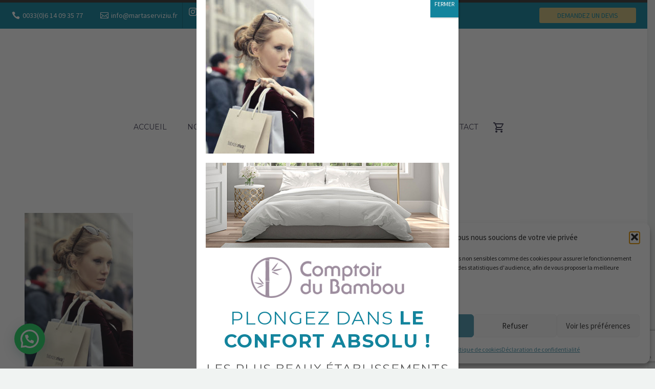

--- FILE ---
content_type: text/html; charset=utf-8
request_url: https://www.google.com/recaptcha/api2/anchor?ar=1&k=6LdFsawZAAAAAD-giN_iBAYoYPPUusdJnMglPaOx&co=aHR0cHM6Ly9tYXJ0YXNlcnZpeml1LmZyOjQ0Mw..&hl=en&v=PoyoqOPhxBO7pBk68S4YbpHZ&size=invisible&anchor-ms=20000&execute-ms=30000&cb=fgw6t1mqyw
body_size: 48641
content:
<!DOCTYPE HTML><html dir="ltr" lang="en"><head><meta http-equiv="Content-Type" content="text/html; charset=UTF-8">
<meta http-equiv="X-UA-Compatible" content="IE=edge">
<title>reCAPTCHA</title>
<style type="text/css">
/* cyrillic-ext */
@font-face {
  font-family: 'Roboto';
  font-style: normal;
  font-weight: 400;
  font-stretch: 100%;
  src: url(//fonts.gstatic.com/s/roboto/v48/KFO7CnqEu92Fr1ME7kSn66aGLdTylUAMa3GUBHMdazTgWw.woff2) format('woff2');
  unicode-range: U+0460-052F, U+1C80-1C8A, U+20B4, U+2DE0-2DFF, U+A640-A69F, U+FE2E-FE2F;
}
/* cyrillic */
@font-face {
  font-family: 'Roboto';
  font-style: normal;
  font-weight: 400;
  font-stretch: 100%;
  src: url(//fonts.gstatic.com/s/roboto/v48/KFO7CnqEu92Fr1ME7kSn66aGLdTylUAMa3iUBHMdazTgWw.woff2) format('woff2');
  unicode-range: U+0301, U+0400-045F, U+0490-0491, U+04B0-04B1, U+2116;
}
/* greek-ext */
@font-face {
  font-family: 'Roboto';
  font-style: normal;
  font-weight: 400;
  font-stretch: 100%;
  src: url(//fonts.gstatic.com/s/roboto/v48/KFO7CnqEu92Fr1ME7kSn66aGLdTylUAMa3CUBHMdazTgWw.woff2) format('woff2');
  unicode-range: U+1F00-1FFF;
}
/* greek */
@font-face {
  font-family: 'Roboto';
  font-style: normal;
  font-weight: 400;
  font-stretch: 100%;
  src: url(//fonts.gstatic.com/s/roboto/v48/KFO7CnqEu92Fr1ME7kSn66aGLdTylUAMa3-UBHMdazTgWw.woff2) format('woff2');
  unicode-range: U+0370-0377, U+037A-037F, U+0384-038A, U+038C, U+038E-03A1, U+03A3-03FF;
}
/* math */
@font-face {
  font-family: 'Roboto';
  font-style: normal;
  font-weight: 400;
  font-stretch: 100%;
  src: url(//fonts.gstatic.com/s/roboto/v48/KFO7CnqEu92Fr1ME7kSn66aGLdTylUAMawCUBHMdazTgWw.woff2) format('woff2');
  unicode-range: U+0302-0303, U+0305, U+0307-0308, U+0310, U+0312, U+0315, U+031A, U+0326-0327, U+032C, U+032F-0330, U+0332-0333, U+0338, U+033A, U+0346, U+034D, U+0391-03A1, U+03A3-03A9, U+03B1-03C9, U+03D1, U+03D5-03D6, U+03F0-03F1, U+03F4-03F5, U+2016-2017, U+2034-2038, U+203C, U+2040, U+2043, U+2047, U+2050, U+2057, U+205F, U+2070-2071, U+2074-208E, U+2090-209C, U+20D0-20DC, U+20E1, U+20E5-20EF, U+2100-2112, U+2114-2115, U+2117-2121, U+2123-214F, U+2190, U+2192, U+2194-21AE, U+21B0-21E5, U+21F1-21F2, U+21F4-2211, U+2213-2214, U+2216-22FF, U+2308-230B, U+2310, U+2319, U+231C-2321, U+2336-237A, U+237C, U+2395, U+239B-23B7, U+23D0, U+23DC-23E1, U+2474-2475, U+25AF, U+25B3, U+25B7, U+25BD, U+25C1, U+25CA, U+25CC, U+25FB, U+266D-266F, U+27C0-27FF, U+2900-2AFF, U+2B0E-2B11, U+2B30-2B4C, U+2BFE, U+3030, U+FF5B, U+FF5D, U+1D400-1D7FF, U+1EE00-1EEFF;
}
/* symbols */
@font-face {
  font-family: 'Roboto';
  font-style: normal;
  font-weight: 400;
  font-stretch: 100%;
  src: url(//fonts.gstatic.com/s/roboto/v48/KFO7CnqEu92Fr1ME7kSn66aGLdTylUAMaxKUBHMdazTgWw.woff2) format('woff2');
  unicode-range: U+0001-000C, U+000E-001F, U+007F-009F, U+20DD-20E0, U+20E2-20E4, U+2150-218F, U+2190, U+2192, U+2194-2199, U+21AF, U+21E6-21F0, U+21F3, U+2218-2219, U+2299, U+22C4-22C6, U+2300-243F, U+2440-244A, U+2460-24FF, U+25A0-27BF, U+2800-28FF, U+2921-2922, U+2981, U+29BF, U+29EB, U+2B00-2BFF, U+4DC0-4DFF, U+FFF9-FFFB, U+10140-1018E, U+10190-1019C, U+101A0, U+101D0-101FD, U+102E0-102FB, U+10E60-10E7E, U+1D2C0-1D2D3, U+1D2E0-1D37F, U+1F000-1F0FF, U+1F100-1F1AD, U+1F1E6-1F1FF, U+1F30D-1F30F, U+1F315, U+1F31C, U+1F31E, U+1F320-1F32C, U+1F336, U+1F378, U+1F37D, U+1F382, U+1F393-1F39F, U+1F3A7-1F3A8, U+1F3AC-1F3AF, U+1F3C2, U+1F3C4-1F3C6, U+1F3CA-1F3CE, U+1F3D4-1F3E0, U+1F3ED, U+1F3F1-1F3F3, U+1F3F5-1F3F7, U+1F408, U+1F415, U+1F41F, U+1F426, U+1F43F, U+1F441-1F442, U+1F444, U+1F446-1F449, U+1F44C-1F44E, U+1F453, U+1F46A, U+1F47D, U+1F4A3, U+1F4B0, U+1F4B3, U+1F4B9, U+1F4BB, U+1F4BF, U+1F4C8-1F4CB, U+1F4D6, U+1F4DA, U+1F4DF, U+1F4E3-1F4E6, U+1F4EA-1F4ED, U+1F4F7, U+1F4F9-1F4FB, U+1F4FD-1F4FE, U+1F503, U+1F507-1F50B, U+1F50D, U+1F512-1F513, U+1F53E-1F54A, U+1F54F-1F5FA, U+1F610, U+1F650-1F67F, U+1F687, U+1F68D, U+1F691, U+1F694, U+1F698, U+1F6AD, U+1F6B2, U+1F6B9-1F6BA, U+1F6BC, U+1F6C6-1F6CF, U+1F6D3-1F6D7, U+1F6E0-1F6EA, U+1F6F0-1F6F3, U+1F6F7-1F6FC, U+1F700-1F7FF, U+1F800-1F80B, U+1F810-1F847, U+1F850-1F859, U+1F860-1F887, U+1F890-1F8AD, U+1F8B0-1F8BB, U+1F8C0-1F8C1, U+1F900-1F90B, U+1F93B, U+1F946, U+1F984, U+1F996, U+1F9E9, U+1FA00-1FA6F, U+1FA70-1FA7C, U+1FA80-1FA89, U+1FA8F-1FAC6, U+1FACE-1FADC, U+1FADF-1FAE9, U+1FAF0-1FAF8, U+1FB00-1FBFF;
}
/* vietnamese */
@font-face {
  font-family: 'Roboto';
  font-style: normal;
  font-weight: 400;
  font-stretch: 100%;
  src: url(//fonts.gstatic.com/s/roboto/v48/KFO7CnqEu92Fr1ME7kSn66aGLdTylUAMa3OUBHMdazTgWw.woff2) format('woff2');
  unicode-range: U+0102-0103, U+0110-0111, U+0128-0129, U+0168-0169, U+01A0-01A1, U+01AF-01B0, U+0300-0301, U+0303-0304, U+0308-0309, U+0323, U+0329, U+1EA0-1EF9, U+20AB;
}
/* latin-ext */
@font-face {
  font-family: 'Roboto';
  font-style: normal;
  font-weight: 400;
  font-stretch: 100%;
  src: url(//fonts.gstatic.com/s/roboto/v48/KFO7CnqEu92Fr1ME7kSn66aGLdTylUAMa3KUBHMdazTgWw.woff2) format('woff2');
  unicode-range: U+0100-02BA, U+02BD-02C5, U+02C7-02CC, U+02CE-02D7, U+02DD-02FF, U+0304, U+0308, U+0329, U+1D00-1DBF, U+1E00-1E9F, U+1EF2-1EFF, U+2020, U+20A0-20AB, U+20AD-20C0, U+2113, U+2C60-2C7F, U+A720-A7FF;
}
/* latin */
@font-face {
  font-family: 'Roboto';
  font-style: normal;
  font-weight: 400;
  font-stretch: 100%;
  src: url(//fonts.gstatic.com/s/roboto/v48/KFO7CnqEu92Fr1ME7kSn66aGLdTylUAMa3yUBHMdazQ.woff2) format('woff2');
  unicode-range: U+0000-00FF, U+0131, U+0152-0153, U+02BB-02BC, U+02C6, U+02DA, U+02DC, U+0304, U+0308, U+0329, U+2000-206F, U+20AC, U+2122, U+2191, U+2193, U+2212, U+2215, U+FEFF, U+FFFD;
}
/* cyrillic-ext */
@font-face {
  font-family: 'Roboto';
  font-style: normal;
  font-weight: 500;
  font-stretch: 100%;
  src: url(//fonts.gstatic.com/s/roboto/v48/KFO7CnqEu92Fr1ME7kSn66aGLdTylUAMa3GUBHMdazTgWw.woff2) format('woff2');
  unicode-range: U+0460-052F, U+1C80-1C8A, U+20B4, U+2DE0-2DFF, U+A640-A69F, U+FE2E-FE2F;
}
/* cyrillic */
@font-face {
  font-family: 'Roboto';
  font-style: normal;
  font-weight: 500;
  font-stretch: 100%;
  src: url(//fonts.gstatic.com/s/roboto/v48/KFO7CnqEu92Fr1ME7kSn66aGLdTylUAMa3iUBHMdazTgWw.woff2) format('woff2');
  unicode-range: U+0301, U+0400-045F, U+0490-0491, U+04B0-04B1, U+2116;
}
/* greek-ext */
@font-face {
  font-family: 'Roboto';
  font-style: normal;
  font-weight: 500;
  font-stretch: 100%;
  src: url(//fonts.gstatic.com/s/roboto/v48/KFO7CnqEu92Fr1ME7kSn66aGLdTylUAMa3CUBHMdazTgWw.woff2) format('woff2');
  unicode-range: U+1F00-1FFF;
}
/* greek */
@font-face {
  font-family: 'Roboto';
  font-style: normal;
  font-weight: 500;
  font-stretch: 100%;
  src: url(//fonts.gstatic.com/s/roboto/v48/KFO7CnqEu92Fr1ME7kSn66aGLdTylUAMa3-UBHMdazTgWw.woff2) format('woff2');
  unicode-range: U+0370-0377, U+037A-037F, U+0384-038A, U+038C, U+038E-03A1, U+03A3-03FF;
}
/* math */
@font-face {
  font-family: 'Roboto';
  font-style: normal;
  font-weight: 500;
  font-stretch: 100%;
  src: url(//fonts.gstatic.com/s/roboto/v48/KFO7CnqEu92Fr1ME7kSn66aGLdTylUAMawCUBHMdazTgWw.woff2) format('woff2');
  unicode-range: U+0302-0303, U+0305, U+0307-0308, U+0310, U+0312, U+0315, U+031A, U+0326-0327, U+032C, U+032F-0330, U+0332-0333, U+0338, U+033A, U+0346, U+034D, U+0391-03A1, U+03A3-03A9, U+03B1-03C9, U+03D1, U+03D5-03D6, U+03F0-03F1, U+03F4-03F5, U+2016-2017, U+2034-2038, U+203C, U+2040, U+2043, U+2047, U+2050, U+2057, U+205F, U+2070-2071, U+2074-208E, U+2090-209C, U+20D0-20DC, U+20E1, U+20E5-20EF, U+2100-2112, U+2114-2115, U+2117-2121, U+2123-214F, U+2190, U+2192, U+2194-21AE, U+21B0-21E5, U+21F1-21F2, U+21F4-2211, U+2213-2214, U+2216-22FF, U+2308-230B, U+2310, U+2319, U+231C-2321, U+2336-237A, U+237C, U+2395, U+239B-23B7, U+23D0, U+23DC-23E1, U+2474-2475, U+25AF, U+25B3, U+25B7, U+25BD, U+25C1, U+25CA, U+25CC, U+25FB, U+266D-266F, U+27C0-27FF, U+2900-2AFF, U+2B0E-2B11, U+2B30-2B4C, U+2BFE, U+3030, U+FF5B, U+FF5D, U+1D400-1D7FF, U+1EE00-1EEFF;
}
/* symbols */
@font-face {
  font-family: 'Roboto';
  font-style: normal;
  font-weight: 500;
  font-stretch: 100%;
  src: url(//fonts.gstatic.com/s/roboto/v48/KFO7CnqEu92Fr1ME7kSn66aGLdTylUAMaxKUBHMdazTgWw.woff2) format('woff2');
  unicode-range: U+0001-000C, U+000E-001F, U+007F-009F, U+20DD-20E0, U+20E2-20E4, U+2150-218F, U+2190, U+2192, U+2194-2199, U+21AF, U+21E6-21F0, U+21F3, U+2218-2219, U+2299, U+22C4-22C6, U+2300-243F, U+2440-244A, U+2460-24FF, U+25A0-27BF, U+2800-28FF, U+2921-2922, U+2981, U+29BF, U+29EB, U+2B00-2BFF, U+4DC0-4DFF, U+FFF9-FFFB, U+10140-1018E, U+10190-1019C, U+101A0, U+101D0-101FD, U+102E0-102FB, U+10E60-10E7E, U+1D2C0-1D2D3, U+1D2E0-1D37F, U+1F000-1F0FF, U+1F100-1F1AD, U+1F1E6-1F1FF, U+1F30D-1F30F, U+1F315, U+1F31C, U+1F31E, U+1F320-1F32C, U+1F336, U+1F378, U+1F37D, U+1F382, U+1F393-1F39F, U+1F3A7-1F3A8, U+1F3AC-1F3AF, U+1F3C2, U+1F3C4-1F3C6, U+1F3CA-1F3CE, U+1F3D4-1F3E0, U+1F3ED, U+1F3F1-1F3F3, U+1F3F5-1F3F7, U+1F408, U+1F415, U+1F41F, U+1F426, U+1F43F, U+1F441-1F442, U+1F444, U+1F446-1F449, U+1F44C-1F44E, U+1F453, U+1F46A, U+1F47D, U+1F4A3, U+1F4B0, U+1F4B3, U+1F4B9, U+1F4BB, U+1F4BF, U+1F4C8-1F4CB, U+1F4D6, U+1F4DA, U+1F4DF, U+1F4E3-1F4E6, U+1F4EA-1F4ED, U+1F4F7, U+1F4F9-1F4FB, U+1F4FD-1F4FE, U+1F503, U+1F507-1F50B, U+1F50D, U+1F512-1F513, U+1F53E-1F54A, U+1F54F-1F5FA, U+1F610, U+1F650-1F67F, U+1F687, U+1F68D, U+1F691, U+1F694, U+1F698, U+1F6AD, U+1F6B2, U+1F6B9-1F6BA, U+1F6BC, U+1F6C6-1F6CF, U+1F6D3-1F6D7, U+1F6E0-1F6EA, U+1F6F0-1F6F3, U+1F6F7-1F6FC, U+1F700-1F7FF, U+1F800-1F80B, U+1F810-1F847, U+1F850-1F859, U+1F860-1F887, U+1F890-1F8AD, U+1F8B0-1F8BB, U+1F8C0-1F8C1, U+1F900-1F90B, U+1F93B, U+1F946, U+1F984, U+1F996, U+1F9E9, U+1FA00-1FA6F, U+1FA70-1FA7C, U+1FA80-1FA89, U+1FA8F-1FAC6, U+1FACE-1FADC, U+1FADF-1FAE9, U+1FAF0-1FAF8, U+1FB00-1FBFF;
}
/* vietnamese */
@font-face {
  font-family: 'Roboto';
  font-style: normal;
  font-weight: 500;
  font-stretch: 100%;
  src: url(//fonts.gstatic.com/s/roboto/v48/KFO7CnqEu92Fr1ME7kSn66aGLdTylUAMa3OUBHMdazTgWw.woff2) format('woff2');
  unicode-range: U+0102-0103, U+0110-0111, U+0128-0129, U+0168-0169, U+01A0-01A1, U+01AF-01B0, U+0300-0301, U+0303-0304, U+0308-0309, U+0323, U+0329, U+1EA0-1EF9, U+20AB;
}
/* latin-ext */
@font-face {
  font-family: 'Roboto';
  font-style: normal;
  font-weight: 500;
  font-stretch: 100%;
  src: url(//fonts.gstatic.com/s/roboto/v48/KFO7CnqEu92Fr1ME7kSn66aGLdTylUAMa3KUBHMdazTgWw.woff2) format('woff2');
  unicode-range: U+0100-02BA, U+02BD-02C5, U+02C7-02CC, U+02CE-02D7, U+02DD-02FF, U+0304, U+0308, U+0329, U+1D00-1DBF, U+1E00-1E9F, U+1EF2-1EFF, U+2020, U+20A0-20AB, U+20AD-20C0, U+2113, U+2C60-2C7F, U+A720-A7FF;
}
/* latin */
@font-face {
  font-family: 'Roboto';
  font-style: normal;
  font-weight: 500;
  font-stretch: 100%;
  src: url(//fonts.gstatic.com/s/roboto/v48/KFO7CnqEu92Fr1ME7kSn66aGLdTylUAMa3yUBHMdazQ.woff2) format('woff2');
  unicode-range: U+0000-00FF, U+0131, U+0152-0153, U+02BB-02BC, U+02C6, U+02DA, U+02DC, U+0304, U+0308, U+0329, U+2000-206F, U+20AC, U+2122, U+2191, U+2193, U+2212, U+2215, U+FEFF, U+FFFD;
}
/* cyrillic-ext */
@font-face {
  font-family: 'Roboto';
  font-style: normal;
  font-weight: 900;
  font-stretch: 100%;
  src: url(//fonts.gstatic.com/s/roboto/v48/KFO7CnqEu92Fr1ME7kSn66aGLdTylUAMa3GUBHMdazTgWw.woff2) format('woff2');
  unicode-range: U+0460-052F, U+1C80-1C8A, U+20B4, U+2DE0-2DFF, U+A640-A69F, U+FE2E-FE2F;
}
/* cyrillic */
@font-face {
  font-family: 'Roboto';
  font-style: normal;
  font-weight: 900;
  font-stretch: 100%;
  src: url(//fonts.gstatic.com/s/roboto/v48/KFO7CnqEu92Fr1ME7kSn66aGLdTylUAMa3iUBHMdazTgWw.woff2) format('woff2');
  unicode-range: U+0301, U+0400-045F, U+0490-0491, U+04B0-04B1, U+2116;
}
/* greek-ext */
@font-face {
  font-family: 'Roboto';
  font-style: normal;
  font-weight: 900;
  font-stretch: 100%;
  src: url(//fonts.gstatic.com/s/roboto/v48/KFO7CnqEu92Fr1ME7kSn66aGLdTylUAMa3CUBHMdazTgWw.woff2) format('woff2');
  unicode-range: U+1F00-1FFF;
}
/* greek */
@font-face {
  font-family: 'Roboto';
  font-style: normal;
  font-weight: 900;
  font-stretch: 100%;
  src: url(//fonts.gstatic.com/s/roboto/v48/KFO7CnqEu92Fr1ME7kSn66aGLdTylUAMa3-UBHMdazTgWw.woff2) format('woff2');
  unicode-range: U+0370-0377, U+037A-037F, U+0384-038A, U+038C, U+038E-03A1, U+03A3-03FF;
}
/* math */
@font-face {
  font-family: 'Roboto';
  font-style: normal;
  font-weight: 900;
  font-stretch: 100%;
  src: url(//fonts.gstatic.com/s/roboto/v48/KFO7CnqEu92Fr1ME7kSn66aGLdTylUAMawCUBHMdazTgWw.woff2) format('woff2');
  unicode-range: U+0302-0303, U+0305, U+0307-0308, U+0310, U+0312, U+0315, U+031A, U+0326-0327, U+032C, U+032F-0330, U+0332-0333, U+0338, U+033A, U+0346, U+034D, U+0391-03A1, U+03A3-03A9, U+03B1-03C9, U+03D1, U+03D5-03D6, U+03F0-03F1, U+03F4-03F5, U+2016-2017, U+2034-2038, U+203C, U+2040, U+2043, U+2047, U+2050, U+2057, U+205F, U+2070-2071, U+2074-208E, U+2090-209C, U+20D0-20DC, U+20E1, U+20E5-20EF, U+2100-2112, U+2114-2115, U+2117-2121, U+2123-214F, U+2190, U+2192, U+2194-21AE, U+21B0-21E5, U+21F1-21F2, U+21F4-2211, U+2213-2214, U+2216-22FF, U+2308-230B, U+2310, U+2319, U+231C-2321, U+2336-237A, U+237C, U+2395, U+239B-23B7, U+23D0, U+23DC-23E1, U+2474-2475, U+25AF, U+25B3, U+25B7, U+25BD, U+25C1, U+25CA, U+25CC, U+25FB, U+266D-266F, U+27C0-27FF, U+2900-2AFF, U+2B0E-2B11, U+2B30-2B4C, U+2BFE, U+3030, U+FF5B, U+FF5D, U+1D400-1D7FF, U+1EE00-1EEFF;
}
/* symbols */
@font-face {
  font-family: 'Roboto';
  font-style: normal;
  font-weight: 900;
  font-stretch: 100%;
  src: url(//fonts.gstatic.com/s/roboto/v48/KFO7CnqEu92Fr1ME7kSn66aGLdTylUAMaxKUBHMdazTgWw.woff2) format('woff2');
  unicode-range: U+0001-000C, U+000E-001F, U+007F-009F, U+20DD-20E0, U+20E2-20E4, U+2150-218F, U+2190, U+2192, U+2194-2199, U+21AF, U+21E6-21F0, U+21F3, U+2218-2219, U+2299, U+22C4-22C6, U+2300-243F, U+2440-244A, U+2460-24FF, U+25A0-27BF, U+2800-28FF, U+2921-2922, U+2981, U+29BF, U+29EB, U+2B00-2BFF, U+4DC0-4DFF, U+FFF9-FFFB, U+10140-1018E, U+10190-1019C, U+101A0, U+101D0-101FD, U+102E0-102FB, U+10E60-10E7E, U+1D2C0-1D2D3, U+1D2E0-1D37F, U+1F000-1F0FF, U+1F100-1F1AD, U+1F1E6-1F1FF, U+1F30D-1F30F, U+1F315, U+1F31C, U+1F31E, U+1F320-1F32C, U+1F336, U+1F378, U+1F37D, U+1F382, U+1F393-1F39F, U+1F3A7-1F3A8, U+1F3AC-1F3AF, U+1F3C2, U+1F3C4-1F3C6, U+1F3CA-1F3CE, U+1F3D4-1F3E0, U+1F3ED, U+1F3F1-1F3F3, U+1F3F5-1F3F7, U+1F408, U+1F415, U+1F41F, U+1F426, U+1F43F, U+1F441-1F442, U+1F444, U+1F446-1F449, U+1F44C-1F44E, U+1F453, U+1F46A, U+1F47D, U+1F4A3, U+1F4B0, U+1F4B3, U+1F4B9, U+1F4BB, U+1F4BF, U+1F4C8-1F4CB, U+1F4D6, U+1F4DA, U+1F4DF, U+1F4E3-1F4E6, U+1F4EA-1F4ED, U+1F4F7, U+1F4F9-1F4FB, U+1F4FD-1F4FE, U+1F503, U+1F507-1F50B, U+1F50D, U+1F512-1F513, U+1F53E-1F54A, U+1F54F-1F5FA, U+1F610, U+1F650-1F67F, U+1F687, U+1F68D, U+1F691, U+1F694, U+1F698, U+1F6AD, U+1F6B2, U+1F6B9-1F6BA, U+1F6BC, U+1F6C6-1F6CF, U+1F6D3-1F6D7, U+1F6E0-1F6EA, U+1F6F0-1F6F3, U+1F6F7-1F6FC, U+1F700-1F7FF, U+1F800-1F80B, U+1F810-1F847, U+1F850-1F859, U+1F860-1F887, U+1F890-1F8AD, U+1F8B0-1F8BB, U+1F8C0-1F8C1, U+1F900-1F90B, U+1F93B, U+1F946, U+1F984, U+1F996, U+1F9E9, U+1FA00-1FA6F, U+1FA70-1FA7C, U+1FA80-1FA89, U+1FA8F-1FAC6, U+1FACE-1FADC, U+1FADF-1FAE9, U+1FAF0-1FAF8, U+1FB00-1FBFF;
}
/* vietnamese */
@font-face {
  font-family: 'Roboto';
  font-style: normal;
  font-weight: 900;
  font-stretch: 100%;
  src: url(//fonts.gstatic.com/s/roboto/v48/KFO7CnqEu92Fr1ME7kSn66aGLdTylUAMa3OUBHMdazTgWw.woff2) format('woff2');
  unicode-range: U+0102-0103, U+0110-0111, U+0128-0129, U+0168-0169, U+01A0-01A1, U+01AF-01B0, U+0300-0301, U+0303-0304, U+0308-0309, U+0323, U+0329, U+1EA0-1EF9, U+20AB;
}
/* latin-ext */
@font-face {
  font-family: 'Roboto';
  font-style: normal;
  font-weight: 900;
  font-stretch: 100%;
  src: url(//fonts.gstatic.com/s/roboto/v48/KFO7CnqEu92Fr1ME7kSn66aGLdTylUAMa3KUBHMdazTgWw.woff2) format('woff2');
  unicode-range: U+0100-02BA, U+02BD-02C5, U+02C7-02CC, U+02CE-02D7, U+02DD-02FF, U+0304, U+0308, U+0329, U+1D00-1DBF, U+1E00-1E9F, U+1EF2-1EFF, U+2020, U+20A0-20AB, U+20AD-20C0, U+2113, U+2C60-2C7F, U+A720-A7FF;
}
/* latin */
@font-face {
  font-family: 'Roboto';
  font-style: normal;
  font-weight: 900;
  font-stretch: 100%;
  src: url(//fonts.gstatic.com/s/roboto/v48/KFO7CnqEu92Fr1ME7kSn66aGLdTylUAMa3yUBHMdazQ.woff2) format('woff2');
  unicode-range: U+0000-00FF, U+0131, U+0152-0153, U+02BB-02BC, U+02C6, U+02DA, U+02DC, U+0304, U+0308, U+0329, U+2000-206F, U+20AC, U+2122, U+2191, U+2193, U+2212, U+2215, U+FEFF, U+FFFD;
}

</style>
<link rel="stylesheet" type="text/css" href="https://www.gstatic.com/recaptcha/releases/PoyoqOPhxBO7pBk68S4YbpHZ/styles__ltr.css">
<script nonce="FAR1IK7KOLd2t52zIixwaA" type="text/javascript">window['__recaptcha_api'] = 'https://www.google.com/recaptcha/api2/';</script>
<script type="text/javascript" src="https://www.gstatic.com/recaptcha/releases/PoyoqOPhxBO7pBk68S4YbpHZ/recaptcha__en.js" nonce="FAR1IK7KOLd2t52zIixwaA">
      
    </script></head>
<body><div id="rc-anchor-alert" class="rc-anchor-alert"></div>
<input type="hidden" id="recaptcha-token" value="[base64]">
<script type="text/javascript" nonce="FAR1IK7KOLd2t52zIixwaA">
      recaptcha.anchor.Main.init("[\x22ainput\x22,[\x22bgdata\x22,\x22\x22,\[base64]/[base64]/[base64]/[base64]/[base64]/UltsKytdPUU6KEU8MjA0OD9SW2wrK109RT4+NnwxOTI6KChFJjY0NTEyKT09NTUyOTYmJk0rMTxjLmxlbmd0aCYmKGMuY2hhckNvZGVBdChNKzEpJjY0NTEyKT09NTYzMjA/[base64]/[base64]/[base64]/[base64]/[base64]/[base64]/[base64]\x22,\[base64]\x22,\x22V8Ouwp3CrFZ1a8K1wqTCuMOnT8OufcOBfXTDqcK8wqQgw75HwqxzU8O0w59Dw4nCvcKSNsK3L0rCgcKKwozDi8KTR8OZCcO/w54LwpI8Zlg5wrTDm8OBwpDCuDfDmMOvw4FCw5nDvlTCggZ/BcOLwrXDmAxrM2PCvkwpFsKTGsK6CcKkF0rDtB5qwrHCrcO3PlbCr1oNYMOhKMKJwr8TaG3DoANzwq/CnTp+wp/DkBw/[base64]/Cmw7DvAB1NMKqw47DkMKcwrx+MB3DuiDDtMKFwpROwqQlw6VjwpUiwpsTUhDCtTlLZjctGsKKTEHDksO3KXvCsXMbAHRyw445wrDCoiELwogUEQ3CpTVhw4nDuTVmw6fDrVHDjww8PsOnw57DhmU/[base64]/EG4IVz7CpDnDkzHDq0bCosKEEcKRwoHDrSLCtXodw50OKcKuOXXCtMKcw7LCtsKPMMKTah5uwrldwpI6w61kwo8fQcKNGR03DBplaMOvBUbCgsKsw7pdwrfDkzR6w4gIwrcTwpN1VnJPN0EpIcOJbBPCsETDtcOeVXxxwrPDmcOIw6UFwrjDnk8bQTonw7/Cn8KrLsOkPsKqw4J5Q0TCng3ClmJNwqx6OsKyw47DvsKVK8KnSkvDs8OOScO2DsKBFW/Cm8Ovw6jCnTzDqQVcwpgoasKMwpAAw6HCsMODCRDCpcOwwoEBDiZEw6EDTA1Aw7tPdcOXwpnDi8Osa3YlCg7DosKqw5nDhEjCs8OeWsKeAn/DvMKdM1DCuDJmJSVJb8KTwr/Ds8Kvwq7Dsj42McKnBmrCiWEswrFzwrXCrcKAFAV9AMKLbsO8ZwnDqRDDs8OoK0Bye1EGworDikzDgVLCshjDtsO9IMKtNMK8worCr8OOAj9mwq/[base64]/DkDIvwrFFworCiWlHwoDDoW3DncO6wp/DgsKJNMKJUGhaw6jDoQt7HcKvwpdOwolow7RjB0IEecKNw5RvYTN8w5xiw5/DhFg9YcO4aFcFDETCs2vCsxZxwoFTw7DCp8OyK8KOcGZeSMKiDMK8wrVHwrxXKivDvHZUF8KnYljCmz7CusOhwp00TMKRVsOMwpprwrlyw4TDiRt3wo8vwoR2TcOscwYkw4vCucKNAD3Dp8OZw7BVwphewpgvaFbDm1XCuHzDljMWGzNNZsKFBsK5w4YuKzDDvMK/w7TCnsOHMw/[base64]/DknVGScK8AgHClC0WPsKbw5rCiMK/w4PDj8KZEx7Dr8KZw41fwpHDqF/DrSkOwrzDkWkDwqjCncOXScKdwo/DosKTDysNwqzChU00PcOQwotRHMOFw5M7YnJwAcOqXcKoaE/[base64]/[base64]/Dv3HDtcOLwr7ClcKqwozDu8K7e3tNPQQ2E3BnM2vDssKfwqckw6dtEsKSScOow7XCncOQGcKkwrHCoTMkBMObS0nCp1k+w5LDox3Ck01rVMKyw7kIw7DChm9kNBPDpsKPw48XLMKSw7/Ds8OhDsOhwqQqVDvCk3TDqzJsw67CrHtGccKHGmLDlQNEw7BnTcOmJcK1P8KSfm4Zwqk6wq8sw7Qow7g1w57DqyMGdWoZOcK5w6xIKsOwwoLDt8OCDsK7w4jDilJkWsOAQMK1bX7Cp2BUwqxNw4zCk099bEJow6LCuVYiwpFoHcOyfsK7LSYSKgNqwqLClH15wq7CiH/CtW3DiMK3UHXCs1JZE8OEw6Bww5AxWsOQDUcoE8OvVcKqw4l9w7wVMCtbVcO2wrjCqMONJcOEICnChsOgOcOJwpfCtcOQwpwawoHDncOGwoQWFycxwq/CgcOiQmrDl8ODQsOjwrQlXsOzSHV8SQ3Dr8KJf8Klwr/CpcO0bkfCjiDCi3DCqSR6d8OODMOjwqvDgMO0wo9twqVGOWBLHsO/[base64]/wpPCj05AacK3QEYoUMOYw4NhwoBaP0TDmSBAw6Frw4PCv8K4w4wiAMOlworCj8KuCmLCvMKiw4AZw7RRw51CCMKkw69lw6BwECPDgB7CqcK1w6Ajw4Qzw5jCgcKjPsKKXh/CvMO2A8OsL07ClcK5SiTCo1R4QTvDoB3Dh2scZ8O9PMK2wr/DgsKqfMOwwooSw60MalITwq0Zw7PCvcKvWsKmw40mwoQYEMK2w6LCi8OOwo0sHMORw5dkwpnDoFrCisOQwp7CgMKDw6AREcKoaMOOwrDDlArDncKrwpI/Mysjc0/CrsKgTUEJA8KnXE/Cs8OWwqLDuzUgw7/DogXCtHPCmDVLF8Ofw7bDrC8qwojCgixOwrLCvnrCssKkBGcnwq7CpsKXwpfDtAPCscOJG8OQYzAKEDx8csOmwqbDllhcQQLCqsORwp/[base64]/[base64]/DrlYCwp7CncKuHcOiSMOqVMO9E8OBKsKeYcOZIyp+YMOpPydOGkEowrRlM8OTw6bCtsOgw5jCsFLDhmLDnsOPEsKAa243wpIGSG9WWsKywqA4QsOdworCqsOEFwAEWMKzwq/[base64]/CrScrw6LCusKhOsKUMS/[base64]/CiUfDrXFDwpcywrtpw4p7w5nDhsOLw6DDgMK/bALDkiAveHVQDC8qwp5dwo9xwqtbw7NQOh3CnjzClcKuwok7w4Bmw6/[base64]/CsSfCuhvDriLDjsOUKsKGw7HCgMO8wrBvZxfDucOnI8OfwqTClsK3HsKBRTtXeRHDkMOwEMKsWlYww6p6w7DDtBRpw6DDoMKLwp4fw68FUlsXDgVKwoZnwozCr2NpRMKyw7TCk3EiCj/Dqw9/[base64]/ClBE6TxpDw4zDgybCkDpzE2wlw5LDqDE8CjpTS8KhbMOXWwPDkMKiG8OAw6c0TlJOwozCtsOVGcKzWAwlGsKSw5TCshjCplIewrnDh8OmwqLCoMOkw5rCnMKewqRkw7HCrcKaBcKEwrPCpC9Qwps9dVrChcKVw7/Du8ObG8OdQQHCpsOxXUDCpRnCu8KWwr0QF8K4wpjDhUzCg8OYbQNNScKxccOnw7DDvsKHwp5Lw6nDpmRBw6HDkcKEw7xIO8OSSMKvTm7CiMKZKsKRwqBAGX86Z8Khw7xewppeLsKeJMK+w47DgADCucKKUMOhRk7CssK9Z8K/a8Obw51Lw4zDk8KHf0stScOHNCwLw4I4w4JwWSoaPcO8Ty0wWMKKZS/DmHDCq8KHw4dnw5XCvMKew4DCssKSQ2ppwopdccKlJhrDm8KZwp5IYBlIwonCuTHDjBQNa8Ouw7dQwr9nY8KnBsOUw4fDhVUVdj5McX/DmA/[base64]/wpRyHw0rwq9AKMOqEcKcZsOpw5MXwoZsE8OdwrF+JMKPw5w+w7JSd8KvRMOKEsOuNURBwqXCt1TDrsKawqvDq8K6UcKNbiwOJHEwdB57w7cFElXDlsOtwpkjHAcIw5QBIFrCicO2w4bCp0XDpMO5ccOue8OGwoI2ScKXTD86NWAnbmzDug7DjsOzTMK/w5vDrMO6ewzDvcKCUQLCrcOOCQExJ8KpYMOlwpDDni3DmMKow57DucOhwp3DvnhaM00uwpMIJDLDncOBw5M7w5IHw40bwrvDtsKTKzk7w5Z9w67CiVDDhMOTEsO2AsOiw77DmsKHY1ggwoMIdC4tG8KPw6LCtxPDj8Kiwq0iCsKgCBllw43DuVjDlG/Cq2rCvsOJwptvTcOSwqfCssKAE8KCwr1nw6vCsW/DocOhe8Kqw4t0wpVcdlQvwoHChcO6EkoFwpp7w4jCgCF5wqksMGdtw4Mkw5rCksOXMR9uXVXCs8KawqVvT8OxwozDrcOvR8KlesO8V8OrEhLDmsKswoTDqsKwIi4XNnPCt3Vkwq/CgQzCqMObK8OPFsOAbUdJIsKVwq/Di8Khw55VLMKGY8KYZsK6NcKdwqpjwrEJw7HCqmggwqrDtVN7wp7CgzdWw4nDjU9+aVhTZMKxw5w2FMKOAcOHW8ObJcOcanUlwqxDCR3Dr8OMwoLDoDnCv30qw5xibsO/ZMKqw7fDhil4AMOLw4jCmRVKw7HCpcOmwp5Aw7fClsKTJhHCkMOza1YOw5rCt8KRw7M/wrV1wo7Dqgghw57Dh2clwr/[base64]/CuTQIRsKsKMOOwofCsX7CulQUwqIZacOVLQJxwrJ+MgnDrsKPwpNawohBJlLDpXBVacKvwpBzCcOeOE3CrsKAwqbDrynDlcKcw4RUwr1KdsOfR8KqwpbDjcKLbDDCuMO2w7bDlMOVcibDtkzDn3YCwpsvwr3Dm8OOTxXCiW/CmcODARPCqsOrwrlIKMOOw7Yvw7gFHUg/fsK4EEnCu8OSw4lSw6zChsKGw6QLA1jDlk3CpSVzw7oiwp0nOhx7w75eYADCgiYkw5/DqcKKfBhMwo5Ow4UGwrHDqRLCoBzCkcOgw5XDtsKiEyNvR8KXwrXDqQbDu38YAsOeP8OHw4wGJMOCwpnCt8KGwpDDscOyNgMDYgHDtwTCgsOswovDllcww6zDlsOgEnbCgsKNfsO3I8OIwrrDmTPChQJOaGrChmUcw5XCsil8P8KAO8KoTFrDgEfCh0k/ZsOfBMOCwr3CkDstw7fCl8KQw7R0Yi3Dq25IMz7DkTIcwrXDonbCrE/Cngh8wo4LwpTCnmoNJ1k5KsKqeEpwWcOQw4BQwrFgw4RUwpo7T0nDoDsyeMKfVMK+wr7Cq8OQwpPDrEIeUsOYw4YEbsOcCUBleFU/[base64]/Cs0ANDcO9a8KWwoxtwqQ2wpEUwrnDs8KIwo7CvALDm8K3blbDqcOQP8KybwnDjU8uwrMiBsKEw6zCsMOpw65DwqF0wpUJbxvDhEfCogEsw6XDo8OHNsK/OkJtwqMewoXDtcKww7XDlcO7w6nCgcOow5xywpEGXTIHwqFxNMKNwpfCqhdFdEhQUcOvwp7DvMOwBWjDnVrDmyxlFcKOw67DsMKrwpDCoGM1wofCqsOhdsO5wqs8LwDCgcOqQgIfw7/DihbDuzB1woV8IWRzS0HDtifCnMOmJC3DkMKbwrVeYMOgworDmsOhwpjCrsK+wqzCh0LCslzCvcOAXULCgMOCUx/CocOMwqDCskbDqsKsBi/CmsKFeMOewqzCohLDhCxYw60PA2LCh8OjOcOxaMO9fcOeS8K5wq8SRhzCg1jDmcKgPcKLw6bCiRPCkmh+w4HCuMO6wqPCg8KKFBHCg8OMw4McExrCg8OuPVJuQWrDmcKUbxIQbMKyLMK3RcK4w4jCg8OjUsOpZMOwwporVlDCmMOGwpDCjMOEw6gKwp/[base64]/[base64]/DnMOVAsOvGMOlwpYIw7HCuUDCvMODw6XDk8O8OmVuwrA5wozDscKlw7QWHmoHSMKPaj3CtsO5ZFTDh8KkSMKcYVLDn2wEQcKVwqvCkS/[base64]/[base64]/w4jCmX5iRcO7w6gmEjQWJWLCtMOoZkHDucKBwqx6w4AXcljCijJEwrrDq8K6w6TCt8Ojw4F+R1w4NR4HRwDDpcOvXR0jwo/CmibDmkQ6wrM4wocWwrHDp8OIw70hw5rCo8KdwpPCvSPDhQ7Cty9pwp86YVTCm8OWw4TCgsKzw4jCo8OVasKnV8Oww4XCon7CuMK6wrFswqrCoVdOw5/DkMKcAAgqw7/CvDTDulzCu8ODwofDvGYVw7wNwprCr8OteMKMMsKRJ1xNGH9EfsKww48Yw54eOX00YsKXCHcufi/[base64]/Cvltqwr5zwrPDqRLDjMOuw5ZDG8KmwpnDtcKTw7LCucKxwqJ1LhXCugxGbMK0wpTDp8K7w7HDosOcw6/ClcK1FcOcAmnDrMO7woQ7KEc2BMOOOjXCusK2wpfCicOaKsK9wpPDoG3DicKuwofChFZ0w6rCisK+GsOyJsONVlBzD8KlQy1obAjCo2x/w4BeIgo6LMKLw4fChVfDinzDsMOYBMOCXMKyw6TCvMKzw6rDkzBKw7IJwq5vdSNMwqfDpsKwCmUPV8O1wq5ZXsKPwq/ChyDDhMKGPsKOMsKadMKPccKxw5JUw7h1w6IUwqQqwoEUUDPCnlTClHhuwrM7w4gkfyfDkMKPw4HDvcO8GDfDvBnClMKTwo7CmBBQw7rDu8KyFsK5ZsOew6/DmEMTw5TCvyPDhcKRwqrCn8KGV8KPYyZ2w7zChiULwoBIwqETLmtIbnXDgcOlwrVtRjhKwr7CoQHDixzDgCciPmdvHysjwqVEw4jCiMOSwq/DlcKbIcO+w785w78Aw7s5wo7Dk8KDwrTDm8K6PcKPeXwITm9VSMOcw6xpw4YGwpwPwoXCizIAYwJVaMKmCsKoVmHCgcOYeUN9wo/[base64]/w4shJXXCrMOiHlLCpRrDiWvCu1wwcy/[base64]/[base64]/EGxgCcKEw5rCoBp5bXgMw4PDiMOAPcOsHFZnG8OcwpvDnsKsw79bw5PDtcK7dy7CmmRoeCEFXMONwqxRwofDvEbDiMOXE8KbUMOZXkpRwrZGUQxxX2N/woYyw7DDvsKLJsOAwq7DqkDClMOyD8OVw7N/w7YFw5IKUl5YSi7DkhMxV8KEwrBiaB3DrMOPVkFKw5EmU8OVPMOUNHA4w7ZiNcOmw4vDhcKHd0HDkMOHKF4Vw7cGZTBAXsKowo/[base64]/CoR3Cjzlfe8OrwpdZwrXDlUvDqFbCsGAgEUPDgE/[base64]/DhSlZw5Ynwo7DgTXDv1c1ZMKzfnzDmsKjwrASfD3DlgrCszxgwrrDvsKIWcOww4V1w47CssKtP14vF8OBw4rDsMK7ScO3cTjDi2ULbsKow4/CuxR6w50jwpE7X3TDrcOWAB/DpxpeRMOPw58+MBfCl1vDisOkwoTDmDjCmMKUw6hww7/DiDRnKXI3Bwllw7s+wrTCgkHCm1nDrgpmwqxAOE5XI1zDlcKpE8Oqw4ZRKgh/Ty7DsMKia3phGG8vW8OWUsKALiJgBAfCqcOEDsK4HV13SFpXeAIgwrPDmR9iEMKrw7HConTCmQhHwpw3wos+AlFYw6XCgG/CkFHDmsO8w75Aw4wOe8OYw68bwrTCvsK3IUTDmMOzV8O5OcKlw7XDp8OCw6XCuhTDsBswCT/Cry9pNH/CnsOQw6Rvwp3Du8K6w43DpAAkw68bFnXDiQoOwofDjQXDjUhdwrvDq1rDmgHCocKzw7hZPsOdLcKrw5/DucKIQ1AEw5LDqcOpKBImS8OYbiDDlzwEw5PDqWd0WsOuw7t6KTLDhFppw6LDl8OWwowewrBOwqXDpsO/[base64]/[base64]/[base64]/CkMK3wp7CuAPCiAkZwqcnWVF4wqzCrS5Ow6dCwqDChsKfw7bCrMOZARAmw5F0wr9cRcK+aFLCtFPCiQJjw5DCvMKeWcKVbG1AwqZLwr/DvCU8QCQoBAJSwpzCssKuJsObwq3CkMOfLQs/cxBJDGbDvAzDmsOLKXfCkcOsSMKXU8Orw61Uw7sywq7CsUdLDsOswoMJVMOww7DCncOiEMOMeTTDs8K7JSrCmcOmXsO2w7fDkQLCvsOrw4HCjGbDmQjCg3/CuC5twp4Kw4c2acObwqIVdixmwr/DonTDtcKPR8KfHzLDj8KRw6rCtksowosJZcOZw503w7RbD8K2cMK8wpYVCjcbNMO9w6BGacKywoXCqsO6JsOhHsOowr/CimluERYRw6NfaFjDlQzDr2hywrDDtVtKVMO2w7LDscKmwrZXw5rCjU9xHsKtQsKdwr5kwqjDo8OBworCpcKhwqTCm8KObi/Ctjp8bcKzHkhmScOpJsK+worDr8OBTgPCkF7DhFvCtTNQwo1kwow/CcKMwpfDsUoSJFZ0w5B1JzlOw43CpF1Pwq16w5csw6VtB8OlcHkqwpvDtRjCusOVwrfCm8O2wo1SJzHCplxjw47CuMO7w40gwoUawo7Dv2XDghfCusO0RsO/w6wQYQFxVcO4aMKKMn1yWHwFcsOUPMK8ScODw5ABKDhwwpjCsMOUUcOSL8O9wp7CqsOhw4vCrUnCgEwgKcOxVsKwY8OPFMOoWsKcw5sWw6Fywp3DvMK3fhxWI8KFw5jCgivDvlx/[base64]/Dk0Qrwod5NsKuwrYfw6haJ8KPFMO9TyAYM0kowpgowoDDuAHDmhk7w7bCnsOHQwAhWsOfwoDCkEcAw50cOsOSw7bChcKJwq7CqUbCgVNBeksufcKIJMKWZ8OLUcKmwo1jw7F5w6sJVcOjwpVWYsOiVXJDYMO/[base64]/w4RKwo/DpcKPwoMmR3zCukrCjMOJQmLCicOXL3jCkMKHwoQjflMjOFp2w7QLfsKZH2N5G3QAZcOMKsK0w7EubyLDsFs5w4gLwr50w4XCr3HCncOKUQI+LsO+Ox9MakDDoghmL8KRwrY2J8KNRXHCpQkqBi/[base64]/DgMOuaMKsCMOcOMKkaTTCrcKzw73Dpyx8w7TDh8Oaw4fDhT5dw63Cu8O6wrsVw69qw6PDvUEFJUHCnMOqR8OXw6d4w57DmFDCsno2w4Naw4XCgDzDhDdpD8O5HXDDksKfDw3DvTs9IsKOwrbDgcKgAMKjOnJFw6ddOcK8w7bCmsK0w6HCvsKhQi4AwrXCmyJ/[base64]/DnVR2w4xgw60qXsKAwrXDkDTDsE00RVtGwp/CuBzDsgzCnwFZwo7ClzTCnX4owrMDw4zDrwLCkMKQbcOJwr/Cj8Oxw7A8NCYzw5l1NcKVwpbCuGHCn8Kgw5sOwrfCqsKvw5TCnwtvwqPDrQplE8OWHwZRwqHDq8Kzw67DsTMCIsOpPcOawp5GdsO1bUdUw5IKX8Otw6JLw5I/w73ChUAfw5fCgsKuwovCosKxMGMpVMKyWi7CrV7CgSJowoLCkcKRwrLDuh7DgsKUJyPDuMOewrzCvMOCMynClgHDgXMIwqvDksKML8KHQsKew6RfwozDmcOQwqIGw4/CjcKqw5LCpBbCpmVVSsKvwqMTIXHCjMKxw6TChsOkw7LCmGfCq8OTw7rCrw/DqcKYw7/CoMO5w4MrFUFnCsOFwqAzwrNhIsOCHDFmQcKyWE3DmcKXcsOSw4DDhHjCrkRXG1VHwo3CjXJeZQnDt8O9PnjCjMOpw5QpMFnCjmTDlcOWw6BDw6nCusO/STzDr8KEw5MNdcKqwpbDpsKqNQctZ3XDhngjwpFWfMK3J8Oxw7x/[base64]/DhMKAMsKQwoDDtsKLwp06w5dyKnFiwqIbPyrCilLDm8OlGVPCjm3DrhNaBcKpwq/DpFMwwo7CjcKbKlBqw6DCtMOAZcOWIi7DkDPCtx4VwoJYYynCmcOkw4QKXlfDqhjCocO1NkPCscKPCBxAEMK7KkJswpzDssOhbE0jw5l3cwQVw4YxGT/Dj8KMwr4VAsOEw4XCr8OrBQjCqMOEw47DtjPDnMOew5sDw707D1TCssKfD8OIRzTChcKdPzrCicOxwrQuTxQYw6coLWVcWsOAwoVRwqrCs8Okw7tUWXnCrzgYwpFXw4xVw5wrw7tHw5HDvsKrw60yfMORMAbDrMOqwpBiwqXDkHnDtMOjw7s/HGlLw5bDusK0w5lrNxNPw6nCo1LCksOXTMKqw4rCrEdVwqdsw5AtwqTClMKew59BLXbDojfDiCvCgMKXWMKyw5QNw7/Di8OFPVXCtz/[base64]/DusOPcF08w45gwpkKODxFwpTDu8OHSFNXbMKVHHlAeikRVsOKQ8O7KMKiBcK9woUlw4tywrUTw7omw7NJPR09HXJOwrgTWQ/DtsKQw5ttwq/CvnzDlxnDn8O+w4fCqRrCtsOuTMKyw75wwrnCsiwYEFZiYMKHaRlcMsKHDsOkairCvT/DucK/NCBEwrYAw5Bsw6XDnsKTWCclVcKCwrbCqDTDvTbCjMKewpLChnkPVyk0wo55wonCuWHDgELDsDdKwq/CvWfDtVTCnFfDpMOmw6gUw6peK0rDmsKnwqozw60nVMKDw7LDpcOgwpzDqzIewrfDi8KuB8OEwrrCjMODw75qwo3CgcKqw4RBwrDCm8OZwqBQwp/DpjExwoTCusOSw5kkw59Ww4UeK8K0fRTDjS3DpcKhw5dEwovDi8KsC2bCqsKvw6rConddbcKkw4pYwp7Ck8KLUsKZGDnCqAzCow/DkH09GMKvZizCtsKcwoliwrJCbcOZwojCnjnDlMOHCVrDtVoEDMK1VcK0OGzCrTTCnlrDmHNAYcOKwpXDjSFUOT9jXCM9VEVtwpcgRlPCgEnDm8KCwq7CuEhEMEXDszl/[base64]/w6rCqMO1w7U3TQU4UF3DqxfCn3fDlG/CtngVCcKoMMORG8K8TTARw79MIyHCrQbChcKXHMK2w6zDvkwRw6REPsKFRMKAwpgEQsKLZsK2G21Yw5FZZiFITcO0w5TDjw7CjWtWw6vDm8OCZ8OfwobDlRDCv8K+WsKnDXlCHsKOFTJ+wq0pwpY/w41Ww4wKwoBvO8O7w7sPwrLCgsO6woQKwpXCoGIme8KQccOvAsOPw4/Dl1BxfMKiHcOfaGjCtgbDvH/DrndWR2jDri0zw53Dt13CinxCA8K3w6PCrMOOw7nCoUF9XcOLTz4lwrRawqvDsAPCrsOzw5A1w4TClcO4ecOjMsKPScK+asOYwoIWYMOyFHVgSsKzw4HCm8OQwofCjMKfw5vCv8O+F3FmOH/[base64]/wq4jw6nDisKgw4rDrMO8NsO9wrECWsOxd8KQw7nCs1k9OBzCuFrDnkXDk8K6w4zDtsOkwpBmw6kDZhLDuQDCp3bCmRPDv8OKw4hzFsKGwoZjZMKWPcOsH8OZw67CvcKnwp58wpFSwpzDqy8two4Dwr/Dl2lQaMO0IMOxwrnDlsOsdDcVwo7DgDJjdwlBFyPDn8OtSsK4QAYrVsOPecKYwqDDp8Oww6TDu8KrTEXCh8OEX8OUw7zCgcOhJmXDmxlxw57DgMOYGjLCh8Kzw5nDnFHDicK9b8OqfMKrSsK4wpvDmMOsBcOLwo1cw5tGIsOLw7djwrUaSwdxw6ljw6PCicOlwrN0w5/[base64]/DjnFqBgsoZU7DuTrDvCPCtEsRwoDCpxc1w5PDiwfCk8ODw6cQf1djOcKlJkzDhMKzwpIqWQ3Cpm0Cw6nDosKYdsO1ECvDnz4yw7gpwog5KsOeJMOPw7zDiMOLwoBkEC5HLE3DjAXDuBTDq8O8w4AaT8Khwo7Dr1wdBlbDp2vDh8KBwq/DmDUGw6vCg8KHYMOeLmAlw6rClWhfwqBuVcOPwoXCq1PCpMKgwplNMMOYw5DCvirDrC/[base64]/[base64]/U1/DmCLDmVkMw7w7CAfDrC4Swrx2w6ReJcKxeGQJw5QFXsOaDxoPw5Ziw4bCqmwxwqNUw7R1wp/CnGlSDQhHO8KzacOXHsKZRkYXdsOmwqrCtcOdw5gbFsK0YMKAw5/Ds8OZLcOww5XDt1FYB8K+eVIwUMKPwqFpeFjDp8Kxw6R4TG1pwo1macOTwqp/Z8OpwrvDqyYkXVo4w7QRwqtDGTQ5fMO0XsKAeSPCgcOqw5LCtGhoXcKnUl1Ow4vDtcKwNsO+a8KFwoZTwqfCtBo+wpQ5cHbDpWADw44MHHjCkMOCSSxiQHzDq8OGYgLChDfDgUBnQC5pwqLDnUHDv2pNwoHDszMPwqsowpMxLMOuw5d6DX/[base64]/DojPDucOkDsO8w6secxk8w4w5wpApbMKyw6smOx0awr/[base64]/[base64]/[base64]/wqIvDylkccKgwpxWwp3DlVnDk8OOXVTCpzDDtsKwwp9NPlJBGT/Cl8OPKMKoZcKgdcOBw7ccwrXDpMK0F8OQwoN8NsKKKWzDtWRPwqLCssKCw49Jw4vDvMKWw6IRUcKmRcKeEcKcX8K1HQjDsB5Aw7JowofDiAZdwpzCrsKrworDsRUpfMOHw5cCQE10w6dpw4ENLcKvQsKgw6zDmjscUcKYLkDChh0Vw7BFd3nCoMKPw5YowqzCn8K/LnEywoJsXwpzwo58P8O5wpRpaMO2wpLCsAdGwpPDrMOnw5kTdy9NNMOfWxs5wpFzHsKSw7/ChcKkw7YSwoLDo2VCwr9wwr0MZTkIOMO5E0DDpDTCj8OIw58Hw75sw5d/RF9QI8KRIC7CucKhbcOXJ35TRwbCjnVHwo3DslxHHcKYw5B/wqVKw4Mrwq4eeEdCLsO7S8OXw4l9wqV1wq7DqMK9M8KMwohDIjcOUsKxwqB+CRU6QTYCwrjDhMO4AMK0F8OnHhfCpD/Cg8OsKMKmFX9ew5vDtsOQRcOewrwdC8KeBUjCkcOFw5HCrU/CvCsfwr/DlMO1w5cKPFtOFsONJRvCkELCkV8cw47DlcOxw7nCoB/DoSECFgNPbsK3wpkbB8OPw4dXwoNdG8KBwo3DlsOQw5Uzw4fCqQROOyTCqsOkwpxiUsKmwqfDgcKNw7XCuBcxwop9Xys4Wy4Cw5tvwohnw414YsKrDsOVwrzDnUhbCcOyw5rDs8ObAUBLw6nCt17CqGnCoh/CpcK3UQ5PGcOWUMKpw6xRw7LDg1jDlsO6wrDCtMOzw50SX0xZbcOnfyfCtcOPPjkrw5k0wrTCr8O7w7nCo8KdwrHCkTZdw43Cj8K/wp56wprDgyBYwp3DusK3w6hwwo5UIcKcHsOUw4HDikE+YTR/w5TDtsK+wp3Crn3DvFbDtQTCl2PCozjDqVBCwpYNRyPChcKbw4zClsKGwqFiOR3ClMKYw7fDlV5LdcKuwofDog1awp8rH14Xw508PmPCmWQjw7RRKhZfwpLCk0UzwrBnKsKBcwbDjS3Cg8Ofw53DlsKAacKZwpM5wpnCn8KbwrVeAcKqwrvCmsK1K8Kzdz/CjMOTDS/DukpHF8K3wpnCvMKdacOSYMKUwpLDnmPDoRfDhRfCvz7CtcOhHgwWw6M9w6fDgMKWBXXCuXfCmx9zw6HClsOAb8KSwoUywqBmwoTCv8KPUcOQCx/CmsOFw53ChAfCo1LCrMK3w65uBMOJUFIbFcKNNMKdUMOrMEh/A8K4woUyQ1PCosK8acOiw7kUwrcWSXVAw4FGwrfDtMK/cMKrwrMWw67DpsKkwo7Diho/VsKowprDmlDDncOfw5YRwoF4wo/Ck8ORw5DDiTdjw41iwppTw6bCrRzDn08eR3UFDcKiwosya8O5w5jDg2XDq8Okw7J0XsO7cV3CksKrUBIQEwlowrYnwoN5YBvDk8OzekvCqsKhLVsGwrJjEcKTw6/CiyTCtF7ClyvDiMKbwobCpMOGRcKQUTzDs11kw75nccOWw7Iow7ctDMOFBxjDg8KSY8KJw7bDq8KgXEkuC8K/wqHDtkpxwpXCo0PCgsOUFsOADgHDrh3Doi/[base64]/ChcOJXsKXI2tqFcOzHD/DkUbDt3zDm8O/RcOyw7gFJMO8w4DCqU4+wrTCq8O6dcKQwp/CuhPDqmhXwrp7w6E/wr59wpofw7F4EsK6U8Kaw6jDosOpJsKwOSbDnhcedMOWwoXDrcOSw69qSMOgH8OjwqDDu8OlX29dwr/CiwvCg8OsOsOSw5bClyrCvWxsOMKnTipZbMKZw4xZw4RHwq7DrMO3LjByw6jCgAnCuMK8dmdYw5DCmAfCp8OBwpfDpETCljAHLlPDrCYUNsKxwobCs0vCtMOBWhzCpBZ8GVcaeMKrRH/CnMOawp50wqhiw78WJsKKwqbCrcOMwpLDsk/ChnZiOcKmG8OdGEnCisOPVRASasOuXWNAOC/Di8ORw6/DpHbDi8Kow5ELw549wocjwoY9f1fCn8KAPMKbEcOiB8KtQ8K+wrYhw4p+Lx4cC24Xw4fDgW/ClntHwqvCo8KrXwkjZgDDg8KUQFJiLsKsCyTCp8KeAikMwrlxwoLCkcOCR33ChDPDh8KbwpXCjMKvExHCmnLCq0LDhcOyQWLCiQNYJ0vDqxwdwpTCu8OzQk7DvjQOwoDDksKOw7HDkMKzblwTJQU8WsKkwrl/ZMOyDz4iwqFhwpvDlirDnsOHwqodHmcawotXw7dUwrDDpBbCqMOKw60/wq0Pw5vDmXBWZFTDnzrCm2t/fSkBVsKOwo4xU8OYwp7Cq8K1CMOUwo7Cp8ORMzZ7HAHDi8OSw7M9awLDs2sxImYkXMOVAAjCnsKpw5IwHCMBTzzDoMOnIMKKBsKBwrzDr8O/JmTDvGjDkDkUw7XDhMOwVkvCmhArSXjDmwMPw7UuOsK/DD7DiQDDsMK2fmU7MWnClRs0w7RCYWciw4pQw6wCMHvDr8O8w67CjCl/NsK6PcKZFcO0TWNNH8KDNcOTwqciw7vDsiVOLkzDqSo/dcK+A38iJzAHQnAjHknCsW/DmzDDpB8EwrkBw5N0XcO2EVQpd8Kcw4vCicKXw7/CrnhQw5ZKRsO1V8OyT3XCondYwrZyNnbCsizCmMO3w6DCqG10VTDDkmtbUMOYw60EH2d3cnxNSUFwMXbDom/CpcKuFBHDlQjDjTjCvADDnj/CmifChxbDlcO3BsK9NkzDksOqbldJNBhEdhPCgmItYwlWTsKow5rCvMOJesOkP8O+dMK2JGsrUCxiw47DhsKzDmBmworDmGbCocO4w73DgEDCvGEcw5JHw6s+EcKpw5zDu0oowqzDtH7CnMKcBsOKw69lNMKPTyVzAsO9w7xEwr/CmjTDusKTwoDDqsOCwoZAw4/CmnjCrcKjbMKBwpfCqMOKw4PDsXbDvQA+e27CtiV2w6MVw7HDuTzDnsK5w7bDoTobPcKCw5TDhcO0XsO5wr5Gw4rDtMOLwq7Ds8OUwrbDksOPFRwCSz1cw7lrO8OMFsK8YxdkDzdyw7bDu8Ocw6FdwqPDtjUUwq0Ywr/CniLChhBSwrLDhgDCo8KPWjREQBXCvcO3WMOowrcnWMKIwqvCox3DiMKuJcOHBxfDtCU8wonCggXCmxYuT8Kgwr/DuBjCuMOzP8KbfGpcccKxw6clLijChzjCjVt1NsOiIMO4wovDin3Ds8ObZAfDgxDCrnsnUcOQwozCvwbCpxzDlwjDvwvDgmjCshpzGjjCgcK/IMO4wo3CgMK+ViACwrPDl8OIwrE9ekwMLsKmwrZnbcORw4Nxw77CgMKMM10bwpbClidRw6bDvFNtwrYWwpdzaXPCjcOhw6nCtsKtcT/Cu1fCncOMJsO+wq4/W3XDn23CvlMrGcKmwrQwSsOWBSbCp03DkBZMw7YRIBPDjcKKwqE1wrnClXLDn2dXHRNgDMOBcAYhwrVIG8OWwpRiwrBxeCUsw6Qgw5jDgMOKGcOLw6nCngXDuEQKaHTDgcKKEhhpw5TCtTnCosKpwrQkVnXDqMOUM3/Cl8OdHWgPTMK0bcOaw41SY3DCtMOhw6zDlRTCs8O5QsOebcK/UsOVUA0pJcKnwqvDnVUEw4cwP1LCtzLDnTbDosOWDBY6w6nDl8OZw7TCisO9wqcmwp4ew6slw7hCwo4bw57Dk8KtwqtKwolgYFXCi8O1wo8iwrYaw5kCZcKzHcOkw6zDicOXw6UncWTDpMOAwoLCoWnDnsKUw4LDlMOJwoF/[base64]/[base64]/[base64]/Di8KAPGpjIALDnsOIwrs6MMKPw4nCv8Obw5/DlhsucFjCv8KvwpbDjlgswq3DocO2wpopwrzDvcK+wrrCj8KtSjI2wrvCmEbDi3U/wqvCgcKCwogsc8OHw4hQA8Ktwq4CbsKgwr/Cs8KkdMORM8KVw6TCjm/[base64]/DnRDClDjCh3bDm8K/dgYhwrtCdn8DwpvDlF83IyjCkcKtAMKPAG/DssOsZsOrFsKeYF7CuBnCscOkaVYrYcOJasKfwrXDkmPDlkMmwpnDhsOzbMO5w7TCoVfDiMO9w6LDssKwL8O+wo3DkT9Ow4xONcKww6HDq1JARCLDvytMw7/CgMKJYMOJw43DmsK4FcK0w6VqDMOhd8KYOMK1FmQPwpdiwrdBwotUwrnDuWpIwr1JZEjCv38zwqjDi8OMFyIfTHx3UTvDhMOhwpHDsx10w7UQLQ43NmVlwr8JSUdsHQcXLH/[base64]/DqTzCl2vCn8KswpA1Rlk0cgPCksOQwozDvALCicKfTMK/[base64]/Cj8OvMljCncKrw7/DrSLCocOtwp3Crkx9w6rCvcOVJjFzwroNw4UAOjzDvkB7ZcOYwp5EwrnDojNBwrtYdcOtdcKww6jDi8Kzw6PCoVspwoRpwonCtsKrwqTComjDpsOcNcKGw7/DvA4IeFY0PVTDlMK7wp42w5tSwqQqAsKuIcKqwqjDmwvClTUEw7xOSEzDpsKLw7Zzd0dEKMKLwpsdSMOYTG9Vw78ewohsBDrDmMOUw4HCtcOUaShDw6LDocKHwojDrS7DmXHDrV/CpMOQwop0w6U+w7PDkQfCjhQhwpczZAzDsMKtMzLDlcKHFBvCiMOkUcK2Vz/DrMKIw5rCmFoDCcKnw4DCiyFqwoRhwqjCkxYRw7cacA9OLMO5wolVw7I6w5cNUF9Zw7powr9/SmFtCMOIw6nDhkpAw4JMdQULYlnDicKBw4tKSMOzLMO7L8OgOcKSwqfCkBIDw5rCgsKJFsKrw6FrIMO5TRZ4X1ZUwoJLwrt8HMOdNRzDmz8TDMOLwp/DkcOJw4B4GQjDs8OoV1BjAcKmwrbCksKkw5zDnMOswonDscOTw5XCvVBLQcK1wpQpXQ0Xw67DrBnDp8OFw7nDoMO5RMOowrPCqsKxwqPDgxlCwqF3dMOcwotmw7Fmw5zDksKiDRDDlAnChRRPw4cQDcOnw4jDksKmYMK4w6DCssKUw5h3PBPCkMKUwp/[base64]/wovDjMKjwpgpfcKKw5ZwdsOQwqYLesOlY1bCr8KDSBPCqsOYJUcXN8OEw7VqbFtuLmTCocOhQVEMdj/CkXwAw5fCrgd7wovChADDr39Fw4nCqsOWfQXCtcOBRMK9w45XScOgwrN4w6tNwr/CnMOdwpYKNw7CmMOuUW8XwqvCuhZMGcOVDSLDgUMuR3XDu8KfS3vCqsOAwp0Pwq7CvcKZC8OjeSvDqMOPJS9eOFoHb8OhFEYkw4JTFMOQw4bCqVg8EmnCvyHCiAsue8K7wqkWWRUPYzXCjsKqw7w8AcKAQMOeSDRLw7RWwp/DnRbCjMKcwpnDt8Klw4bDjz4jw63CvGg0wp7DqcK6TMKXw7LCi8KceWnDs8KoZsKMB8Oaw7huPMOLQ3rDisKkIDbDkcK6w7LChcOIKcO7w6bDkV/[base64]/wq/Dm8KUw7vChFFaQsKTwp/CrFUVw4LDosOTJ8O7w7/[base64]/DjsKOaMKPC8K+AxzDkjU0V3/DhDbCjBnDnz1Jwp1lOcO9w75bC8OFYsKNAMK6wpRWIT7DscKUwpNQOsKCw58fwoPCl00sw57DrSh2XnNfFhnCgcKjw45MwqbDrsKNw4Vxw5/Djlktw50FV8KgYMOoNcKCwpLDjMKrCgfCjVwWwp86woEYwoBBw7ZcNcOxw6rCiSVwJsOsGj/DhcK0M1vDlVR/ZWDCqTXCn2TCq8KDwqRIwrVYdCvDlCcwwobCkcKYw4dFOMKuJz7DlSHChcOVw4EabsOhwrtvRMOAw7LCo8K0w7/Dr8OuwqZKw6t1QsO3wohSwrXCkjUbB8OpwrHDiCZSwrHDmsODQwhVw4Ugwr7CpcKcwpYSIsKNwr8SwrzDjcOLKcKGFcOTw5gXDDrCvcO2w4tYE0jDsknCvnpNw4jDtxI6w5XCscOsccKtViVbwqbDr8KuPWfDpcKiPU/CnFHDiBTDiSIPdsKBRsKvH8KBwpRVw5k+w6HDscOOwq7DohHCo8Krw6VKw7XDokHChXdBLTcxGiLChMK+woIeWcO0wodLwqgkwowaLcKEw6/CmMOZbTJsfMORwpdfw5rCgidfEMOXZDzDg8ObZ8O0I8Orw4oSw5ZuRcOIJsK+PMOPw6XCl8KUw6PCpsOEezLCgcOUwpp9w53ClEgAwpluw67CuS8bwqvCuGhfwqbDqcK1GVc7PsKBwrJscXnDrVPDgcODw6Fgwo/CtELCscKhw4YPJDQ3wrNYwrrCp8OmBMKEwqvDqsK7w7kMw5nCmcKFw6kaNMO9w6Aqw4rCryEZFgs2w47DjSk7wqvDkMKbdcOsw41cFsOnL8O5wrwKw6HDi8OYw7TClhjDly/CsCHDpiDDhsODS03CrMOmwp9+OHPDuCnDnlbDgSfCkBo/[base64]/[base64]\\u003d\x22],null,[\x22conf\x22,null,\x226LdFsawZAAAAAD-giN_iBAYoYPPUusdJnMglPaOx\x22,0,null,null,null,1,[21,125,63,73,95,87,41,43,42,83,102,105,109,121],[1017145,565],0,null,null,null,null,0,null,0,null,700,1,null,0,\[base64]/76lBhnEnQkZnOKMAhnM8xEZ\x22,0,0,null,null,1,null,0,0,null,null,null,0],\x22https://martaserviziu.fr:443\x22,null,[3,1,1],null,null,null,1,3600,[\x22https://www.google.com/intl/en/policies/privacy/\x22,\x22https://www.google.com/intl/en/policies/terms/\x22],\x22C/BPe1ER+ZOQUwIYERLu8Ybur+WoZPDPah+of/IeyWo\\u003d\x22,1,0,null,1,1769078097484,0,0,[240,199],null,[232,208,168,167],\x22RC-8PI-5Dd4jfRslA\x22,null,null,null,null,null,\x220dAFcWeA68PuMdwDt-A5EqeeOzrCUnBOE4cmWkTm5bBoMazUS0vosgWvcxmbdRnI38XFAaIBP8dWUzLzPkQIIobmksDQwe8zYhnw\x22,1769160897533]");
    </script></body></html>

--- FILE ---
content_type: text/css
request_url: https://martaserviziu.fr/wp-content/themes/thegem/css/thegem-preloader.css?ver=5.7.0
body_size: 850
content:
#page-preloader {
	position: fixed;
	left: 0;
	right: 0;
	top: 0;
	bottom: 0;
	z-index: 999999;
	opacity: 0.98;
	background: #2c2e3d;
}
.block-preloader.preloader,
.block-preloader {
	position: absolute;
	left: 0;
	right: 0;
	top: 0;
	bottom: 0;
	z-index: 2;
	height: auto;
}
.block-preloader + * {
	overflow: visible !important;
}
.block-preloader.preloader + *:not(iframe) {
	height: auto !important;
}
.block-preloader:after {
	display: none;
}
#page-preloader.preloader-loaded .page-preloader-spin,
.block-preloader.preloader-loaded .page-preloader-spin {
	opacity: 0;
	-webkit-transition: all 0.3s ease-out;
	transition: all 0.3s ease-out;
}
#page-preloader.preloader-loaded,
.block-preloader.preloader-loaded {
	visibility: hidden;
	opacity: 0;
	-webkit-transition: all 0.3s ease-out;
	transition: all 0.3s ease-out;
}
.no-js #page-preloader,
.no-js .block-preloader {
	display: none;
}
#page-preloader .page-preloader-spin,
.block-preloader .page-preloader-spin,
.preloader-spin {
	position: absolute;
	left: 50%;
	top: 50%;
	z-index: 1001;
	width: 80px;
	height: 80px;
	margin: -40px 0 0 -40px;
	border-radius: 50%;
	-moz-border-radius: 50%;
	-webkit-border-radius: 50%;
	border: 2px solid transparent;
	border-top-color: #b9b7ff;
	-webkit-animation: PreloaderSpin 2s linear infinite;
	animation: PreloaderSpin 2s linear infinite;
}
.preloader-spin {
	border-top-color: #b9b7ff;
}
.block-preloader .page-preloader-spin {
	top: 100px;
	margin-top: 0;
}
#page-preloader .page-preloader-spin:before,
.block-preloader .page-preloader-spin:before,
.preloader-spin:before {
	content: "";
	position: absolute;
	top: 4px;
	left: 4px;
	right: 4px;
	bottom: 4px;
	border-radius: 50%;
	-moz-border-radius: 50%;
	-webkit-border-radius: 50%;
	border: 2px solid transparent;
	border-top-color: #00bcd4;
	-webkit-animation: PreloaderSpin 3s linear infinite;
	animation: PreloaderSpin 3s linear infinite;
}
.preloader-spin:before {
	border-top-color: #00bcd4;
}
#page-preloader .page-preloader-spin:after,
.block-preloader .page-preloader-spin:after,
.preloader-spin:after {
	content: "";
	position: absolute;
	top: 10px;
	left: 10px;
	right: 10px;
	bottom: 10px;
	border-radius: 50%;
	-moz-border-radius: 50%;
	-webkit-border-radius: 50%;
	border: 2px solid transparent;
	border-top-color: #a3e7f0;
	-webkit-animation: PreloaderSpin 1.5s linear infinite;
	animation: PreloaderSpin 1.5s linear infinite;
}
.gem-fancybox-preloader .preloader-spin:after {
	border-top-color: #a3e7f0;
}
.preloader-spin:after {
	border-top-color: #7b97ab;
}
.fancybox-slide .gem-fancybox-preloader {
	width: 150px;
	height: 150px;
	background: transparent;
	margin: 0;
	margin-top: -75px;
	margin-left: -75px;
	padding: 0;
}
@-webkit-keyframes PreloaderSpin {
	0%   {
		-webkit-transform: rotate(0deg);
		-ms-transform: rotate(0deg);
		transform: rotate(0deg);
	}
	100% {
		-webkit-transform: rotate(360deg);
		-ms-transform: rotate(360deg);
		transform: rotate(360deg);
	}
}
@keyframes PreloaderSpin {
	0% {
		-webkit-transform: rotate(0deg);
		-ms-transform: rotate(0deg);
		transform: rotate(0deg);
	}
	100% {
		-webkit-transform: rotate(360deg);
		-ms-transform: rotate(360deg);
		transform: rotate(360deg);
	}
}

.portfolio-scroll-pagination .preloader-spin {
	margin-top: -10px;
}
.blog-load-more-style-timeline-new .preloader-spin {
	margin-top: -10px;
}
.gem-product-scroll-pagination .preloader-spin {
	margin-top: -10px;
}
.preloader-spin-new {
	position: absolute;
	left: 50%;
	top: 50%;
	z-index: 1001;
	width: 50px;
	height: 50px;
	margin: -25px 0 0 -25px;
	border-radius: 50%;
	-moz-border-radius: 50%;
	-webkit-border-radius: 50%;
	border: 2px solid #00bcd4;
	border-top-color: transparent !important;
	-webkit-animation: PreloaderSpin 1.3s linear infinite;
	animation: PreloaderSpin 1.3s linear infinite;
}

.preloader.fullwidth-preloader:before {
	content: '';
	position: absolute;
	width: 200%;
	height: 100%;
	left: 50%;
	transform: translateX(-50%);
	background-color: inherit;
}

.gem-blog-slider-preloader {
	padding-bottom: 165%;
}

@media (min-width: 768px) {
	.gem-blog-slider-preloader {
		padding-bottom: 90%;
	}
}

@media (min-width: 992px) {
	.gem-blog-slider-preloader {
		padding-bottom: 44.87%;
	}
}

--- FILE ---
content_type: text/css
request_url: https://martaserviziu.fr/wp-content/themes/thegem-child/style.css?ver=5.7.0
body_size: 1403
content:
/*
Theme Name: TheGem Child
Description: Multi-Purpose Wordpress Theme
Author: Codex Themes.
Theme URI: http://codex-themes.com/thegem/
Author URI: http://codex-themes.com/thegem/
Template: thegem
Version: 1.0
Tags: one-column, two-columns, left-sidebar, right-sidebar, responsive-layout, custom-background, custom-colors, custom-header, custom-menu, featured-images, flexible-header, full-width-template, theme-options, translation-ready, dark, light
License: GNU General Public License
License URI: license.txt
*/
.product .out-of-stock-label
{
	background-color : #bb3a58 !important;
	    font-size: 9px;
}
.product .new-label
{
	background-color : #a79543 !important;
	    
}
.product .out-of-stock-label
{
	font-size: 9px !important;
}
h1, .title-h1, h2, .title-h2, h3, .title-h3, h4, .title-h4, h5, .title-h5, h6, .title-h6
{
    text-transform: none;
}
.top-area-socials .socials
{
    margin-top: 0;
}
.top-area-contacts:after, .top-area-socials:after
{
	border-right: 1px solid #106b81 !important;
}
.widget.widget_product_categories > ul li li.current-cat > a 
{
    color: #298ba3 !important;
}
.widget.widget_product_categories > ul li li.current-cat-parent > a 
{
    font-weight: bold;
}
.widget_product_categories > ul > li > a
{
	color: #00bcd4 !important;
}
.title-xlarge 
{
    font-size: 60px !important;
	font-weight: normal !important;
	font-family: Raleway !important;
}
.villasoustitre
{
	font-size: 20px;
	color: #afa24b;
	font-family: Raleway;
}
.gem-list > ul > li:before
{
	content: '\e646' !important;
}

.rsk-quickfinders .quickfinder-item-image {
    display: none;
}
.rsk-quickfinders .quickfinder-item
{
    width: 100%;
}
.rsk-quickfinders .quickfinder-item-box
{
    padding: 20px 20px;
}
.rsk-quickfinders .quickfinder {
    padding: 0;
	margin: 0;
}
.rsk-quickfinders .quickfinder-item-info  {
     width: 70%;
    text-align: left;
    padding: 150px 0 0 0;
	margin: 0;
}
.rsk-quickfinders .quickfinder-item-title {
    font-family: Raleway !important;
	font-size: 24px;
}
.header-style-1 #primary-menu.no-responsive > li.menu-item-active > a
{
	background-color: transparent !important;
	border-bottom: 4px solid #ccbe7d;
	color: #13839d;
	padding-bottom: 4px;
}
.header-style-1 #primary-menu.no-responsive > li.menu-item-current > a, .header-style-1 #primary-menu.no-responsive > li.menu-item-active > a
{
	background-color: transparent !important;
	border-bottom: 4px solid #ccbe7d;
	color: #13839d;
	padding-bottom: 4px;
}
#primary-menu.no-responsive > li > a
{
	padding-bottom: 4px;
}
@media (min-width: 320px) and (max-width: 480px) 
{
	.gem-button-size-medium, input.gem-button-size-medium
	{
		font-size: 14px;
	} 
	#site-header .site-title 
	{
    	padding: 0;
	}
}
#site-header .logo-position-center .site-title
{
	padding-bottom: 0px;
}
#primary-menu
{
	padding-bottom: 8px;
}
#primary-menu.no-responsive > li > a 
{
    color: #13839d;
}
#top-area .gem-button-size-tiny, input.gem-button-size-tiny
{
	padding: 0px 35px;
	border-radius: 0px;
}
.top-area-block
{
	padding: 0 10px;
}
.product .new-label
{
	font-family: Barlow;
	width: 70px !important;
    height: 70px !important;
    line-height: 70px !important;
}
.product .onsale
{
	font-family: Barlow;
	width: 70px !important;
    height: 70px !important;
    line-height: 70px !important;
}
.woocommerce-page .page-description
{
    margin-top: 70px !important;
}
.ulcolor li
{
	color: #00bedb;
}
.vc_tta-panel-body p, .woocommerce-product-details__short-description p
{
	font-weight: normal;
}
#cBar 
{
    margin-left: 50px;
    background-image: url(/wp-content/uploads/2020/06/inactive.png);
    background-repeat: repeat-x;
    width: 100px;
    height: 20px;
    content: '';
    display: inline-block;
}
.cBar20
{
	float: left;
    background-image: url(/wp-content/uploads/2020/06/active.png);
    background-repeat: repeat-x;
    width: 20px;
    height: 20px;
    content: '';
    display: inline-block;
}
.cBar40 
{
	float: left;
    background-image: url(/wp-content/uploads/2020/06/active.png);
    background-repeat: repeat-x;
    width: 40px;
    height: 20px;
    content: '';
    display: inline-block;
}
.cBar60 
{
	float: left;
    background-image: url(/wp-content/uploads/2020/06/active.png);
    background-repeat: repeat-x;
    width: 60px;
    height: 20px;
    content: '';
    display: inline-block;
}
.cBar80 
{
	float: left;
    background-image: url(/wp-content/uploads/2020/06/active.png);
    background-repeat: repeat-x;
    width: 80px;
    height: 20px;
    content: '';
    display: inline-block;
}
.cBar100 
{
	float: left;
    background-image: url(/wp-content/uploads/2020/06/active.png);
    background-repeat: repeat-x;
    width: 100px;
    height: 20px;
    content: '';
    display: inline-block;
}
.columnbar
{
	display: inline-block;
    width: 70px;
}
.gem-list > ul > li:before
{
	margin-right: 20px;
}
@media (min-width: 320px) and (max-width: 480px) 
{
	.columnbar
	{
   	 	width: 10px;
	}
	.title-xlarge .light
	{
		font-size: 45px;
	}
	.top-area-block
	{
		padding: 0 35px;
	}
	#top-area-menu + .top-area-button 
	{
   	 	margin-left: 0;
	}
}
.gem-list > ul > li:before
{
	margin-right: 0;
}
#primary-menu.no-responsive > li.menu-item-cart > .minicart .buttons .mini-cart-view-cart .gem-button
{
	margin: 10px 0;
}
#primary-menu.no-responsive > li > ul > li > a, #page-preloader
{
	background-color: #095769 !important;
}
#primary-menu.no-responsive ul > li
{
	border-top: 1px solid #04303a !important;
}